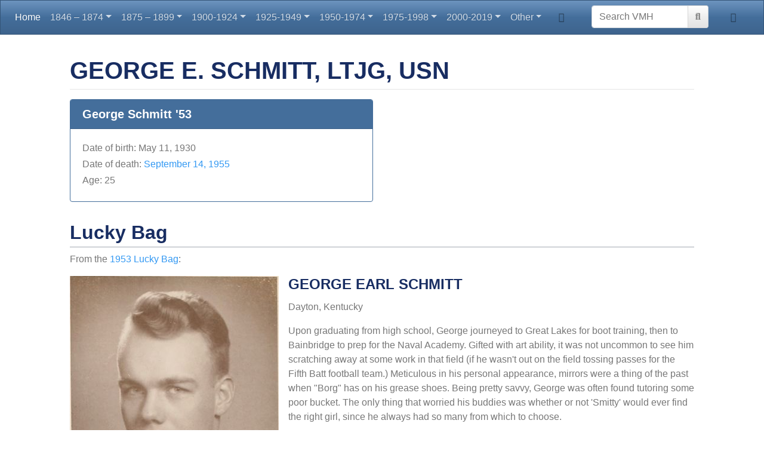

--- FILE ---
content_type: text/html; charset=UTF-8
request_url: https://usnamemorialhall.org/index.php/GEORGE_E._SCHMITT,_LTJG,_USN
body_size: 10295
content:
<!DOCTYPE html>
<html class="client-nojs" lang="en" dir="ltr">
<head>
<meta charset="UTF-8"/>
<title>VMH: GEORGE E. SCHMITT, LTJG, USN</title>
<script>document.documentElement.className="client-js";RLCONF={"wgBreakFrames":!1,"wgSeparatorTransformTable":["",""],"wgDigitTransformTable":["",""],"wgDefaultDateFormat":"dmy","wgMonthNames":["","January","February","March","April","May","June","July","August","September","October","November","December"],"wgRequestId":"f9c67a75db2f3c3e3c5a3c21","wgCSPNonce":!1,"wgCanonicalNamespace":"","wgCanonicalSpecialPageName":!1,"wgNamespaceNumber":0,"wgPageName":"GEORGE_E._SCHMITT,_LTJG,_USN","wgTitle":"GEORGE E. SCHMITT, LTJG, USN","wgCurRevisionId":201827,"wgRevisionId":201827,"wgArticleId":2840,"wgIsArticle":!0,"wgIsRedirect":!1,"wgAction":"view","wgUserName":null,"wgUserGroups":["*"],"wgCategories":["1953","USNA 20th Company","US Navy","Operational loss","Fixed Wing"],"wgPageContentLanguage":"en","wgPageContentModel":"wikitext","wgRelevantPageName":"GEORGE_E._SCHMITT,_LTJG,_USN","wgRelevantArticleId":2840,"wgIsProbablyEditable":!1,"wgRelevantPageIsProbablyEditable":!1,
"wgRestrictionEdit":[],"wgRestrictionMove":[],"egMapsScriptPath":"/extensions/Maps/","egMapsDebugJS":!1,"egMapsAvailableServices":["leaflet","googlemaps3"],"egMapsLeafletLayersApiKeys":{"MapBox":"","MapQuestOpen":"","Thunderforest":"","GeoportailFrance":""}};RLSTATE={"site.styles":"ready","noscript":"ready","user.styles":"ready","user":"ready","user.options":"loading","mediawiki.page.gallery.styles":"ready","mediawiki.ui.button":"ready","skins.chameleon":"ready","zzz.ext.bootstrap.styles":"ready"};RLPAGEMODULES=["mediawiki.page.gallery","site","mediawiki.page.ready","ext.bootstrap.scripts"];</script>
<script>(RLQ=window.RLQ||[]).push(function(){mw.loader.implement("user.options@1hzgi",function($,jQuery,require,module){/*@nomin*/mw.user.tokens.set({"patrolToken":"+\\","watchToken":"+\\","csrfToken":"+\\"});
});});</script>
<link rel="stylesheet" href="/load.php?lang=en&amp;modules=mediawiki.page.gallery.styles%7Cmediawiki.ui.button%7Cskins.chameleon%7Czzz.ext.bootstrap.styles&amp;only=styles&amp;skin=chameleon"/>
<script async="" src="/load.php?lang=en&amp;modules=startup&amp;only=scripts&amp;raw=1&amp;skin=chameleon"></script>
<meta name="ResourceLoaderDynamicStyles" content=""/>
<link rel="stylesheet" href="/load.php?lang=en&amp;modules=site.styles&amp;only=styles&amp;skin=chameleon"/>
<meta name="generator" content="MediaWiki 1.36.1"/>
<meta name="viewport" content="width=device-width, initial-scale=1, shrink-to-fit=no"/>
<link rel="shortcut icon" href="/favicon.ico"/>
<link rel="search" type="application/opensearchdescription+xml" href="/opensearch_desc.php" title="USNA Virtual Memorial Hall (en)"/>
<link rel="EditURI" type="application/rsd+xml" href="http://usnamemorialhall.org/api.php?action=rsd"/>
<link rel="alternate" type="application/atom+xml" title="USNA Virtual Memorial Hall Atom feed" href="/index.php?title=Special:RecentChanges&amp;feed=atom"/>
<!-- Global site tag (gtag.js) - Google Analytics -->
<script async src="https://www.googletagmanager.com/gtag/js?id=G-SC2GFXY1QC"></script>
<script>
  window.dataLayer = window.dataLayer || [];
  function gtag(){dataLayer.push(arguments);}
  gtag('js', new Date());

  gtag('config', 'G-SC2GFXY1QC');
</script>
</head>
<body class="mediawiki ltr sitedir-ltr mw-hide-empty-elt ns-0 ns-subject page-GEORGE_E_SCHMITT_LTJG_USN rootpage-GEORGE_E_SCHMITT_LTJG_USN layout-fixedhead skin-chameleon action-view">
	<!-- navigation bar -->
	<nav class="p-navbar collapsible navbar-dark bg-primary" role="navigation" id="mw-navigation">
		<button type="button" class="navbar-toggler" data-toggle="collapse" data-target="#i952eg7jz4"></button>
		<div class="collapse navbar-collapse i952eg7jz4" id="i952eg7jz4">
			<div class="navbar-nav">
				<!-- navigation -->
				<div id="n-Home"><a href="/index.php/USNA_Virtual_Memorial_Hall" class="nav-link n-Home">Home</a></div>
				<!-- 1846 – 1874 -->
				<div class="nav-item dropdown">
					<a href="#" class="nav-link dropdown-toggle" data-toggle="dropdown" data-boundary="viewport">1846 – 1874</a>
					<div class="dropdown-menu p-1846-.E2.80.93-1874" id="p-1846-.E2.80.93-1874">
						<div id="n-1846"><a href="/index.php/Category:1846" class="nav-link n-1846">1846</a></div>
						<div id="n-1847"><a href="/index.php/Category:1847" class="nav-link n-1847">1847</a></div>
						<div id="n-1852"><a href="/index.php/Category:1852" class="nav-link n-1852">1852</a></div>
						<div id="n-1853"><a href="/index.php/Category:1853" class="nav-link n-1853">1853</a></div>
						<div id="n-1855"><a href="/index.php/Category:1855" class="nav-link n-1855">1855</a></div>
						<div id="n-1856"><a href="/index.php/Category:1856" class="nav-link n-1856">1856</a></div>
						<div id="n-1857"><a href="/index.php/Category:1857" class="nav-link n-1857">1857</a></div>
						<div id="n-1859"><a href="/index.php/Category:1859" class="nav-link n-1859">1859</a></div>
						<div id="n-1861"><a href="/index.php/Category:1861" class="nav-link n-1861">1861</a></div>
						<div id="n-1862"><a href="/index.php/Category:1862" class="nav-link n-1862">1862</a></div>
						<div id="n-1863"><a href="/index.php/Category:1863" class="nav-link n-1863">1863</a></div>
						<div id="n-1865"><a href="/index.php/Category:1865" class="nav-link n-1865">1865</a></div>
						<div id="n-1866"><a href="/index.php/Category:1866" class="nav-link n-1866">1866</a></div>
						<div id="n-1867"><a href="/index.php/Category:1867" class="nav-link n-1867">1867</a></div>
						<div id="n-1868"><a href="/index.php/Category:1868" class="nav-link n-1868">1868</a></div>
						<div id="n-1870"><a href="/index.php/Category:1870" class="nav-link n-1870">1870</a></div>
						<div id="n-1871"><a href="/index.php/Category:1871" class="nav-link n-1871">1871</a></div>
						<div id="n-1872"><a href="/index.php/Category:1872" class="nav-link n-1872">1872</a></div>
						<div id="n-1873"><a href="/index.php/Category:1873" class="nav-link n-1873">1873</a></div>
						<div id="n-1874"><a href="/index.php/Category:1874" class="nav-link n-1874">1874</a></div>
					</div>
				</div>
				<!-- 1875 – 1899 -->
				<div class="nav-item dropdown">
					<a href="#" class="nav-link dropdown-toggle" data-toggle="dropdown" data-boundary="viewport">1875 – 1899</a>
					<div class="dropdown-menu p-1875-.E2.80.93-1899" id="p-1875-.E2.80.93-1899">
						<div id="n-1875"><a href="/index.php/Category:1875" class="nav-link n-1875">1875</a></div>
						<div id="n-1877"><a href="/index.php/Category:1877" class="nav-link n-1877">1877</a></div>
						<div id="n-1878"><a href="/index.php/Category:1878" class="nav-link n-1878">1878</a></div>
						<div id="n-1879"><a href="/index.php/Category:1879" class="nav-link n-1879">1879</a></div>
						<div id="n-1880"><a href="/index.php/Category:1880" class="nav-link n-1880">1880</a></div>
						<div id="n-1881"><a href="/index.php/Category:1881" class="nav-link n-1881">1881</a></div>
						<div id="n-1882"><a href="/index.php/Category:1882" class="nav-link n-1882">1882</a></div>
						<div id="n-1883"><a href="/index.php/Category:1883" class="nav-link n-1883">1883</a></div>
						<div id="n-1884"><a href="/index.php/Category:1884" class="nav-link n-1884">1884</a></div>
						<div id="n-1886"><a href="/index.php/Category:1886" class="nav-link n-1886">1886</a></div>
						<div id="n-1889"><a href="/index.php/Category:1889" class="nav-link n-1889">1889</a></div>
						<div id="n-1890"><a href="/index.php/Category:1890" class="nav-link n-1890">1890</a></div>
						<div id="n-1892"><a href="/index.php/Category:1892" class="nav-link n-1892">1892</a></div>
						<div id="n-1894"><a href="/index.php/Category:1894" class="nav-link n-1894">1894</a></div>
						<div id="n-1895"><a href="/index.php/Category:1895" class="nav-link n-1895">1895</a></div>
						<div id="n-1896"><a href="/index.php/Category:1896" class="nav-link n-1896">1896</a></div>
						<div id="n-1897"><a href="/index.php/Category:1897" class="nav-link n-1897">1897</a></div>
						<div id="n-1899"><a href="/index.php/Category:1899" class="nav-link n-1899">1899</a></div>
					</div>
				</div>
				<!-- 1900-1924 -->
				<div class="nav-item dropdown">
					<a href="#" class="nav-link dropdown-toggle" data-toggle="dropdown" data-boundary="viewport">1900-1924</a>
					<div class="dropdown-menu p-1900-1924" id="p-1900-1924">
						<div id="n-1900"><a href="/index.php/Category:1900" class="nav-link n-1900">1900</a></div>
						<div id="n-1901"><a href="/index.php/Category:1901" class="nav-link n-1901">1901</a></div>
						<div id="n-1902"><a href="/index.php/Category:1902" class="nav-link n-1902">1902</a></div>
						<div id="n-1903"><a href="/index.php/Category:1903" class="nav-link n-1903">1903</a></div>
						<div id="n-1904"><a href="/index.php/Category:1904" class="nav-link n-1904">1904</a></div>
						<div id="n-1905"><a href="/index.php/Category:1905" class="nav-link n-1905">1905</a></div>
						<div id="n-1906"><a href="/index.php/Category:1906" class="nav-link n-1906">1906</a></div>
						<div id="n-1907"><a href="/index.php/Category:1907" class="nav-link n-1907">1907</a></div>
						<div id="n-1908"><a href="/index.php/Category:1908" class="nav-link n-1908">1908</a></div>
						<div id="n-1909"><a href="/index.php/Category:1909" class="nav-link n-1909">1909</a></div>
						<div id="n-1910"><a href="/index.php/Category:1910" class="nav-link n-1910">1910</a></div>
						<div id="n-1911"><a href="/index.php/Category:1911" class="nav-link n-1911">1911</a></div>
						<div id="n-1912"><a href="/index.php/Category:1912" class="nav-link n-1912">1912</a></div>
						<div id="n-1913"><a href="/index.php/Category:1913" class="nav-link n-1913">1913</a></div>
						<div id="n-1914"><a href="/index.php/Category:1914" class="nav-link n-1914">1914</a></div>
						<div id="n-1915"><a href="/index.php/Category:1915" class="nav-link n-1915">1915</a></div>
						<div id="n-1916"><a href="/index.php/Category:1916" class="nav-link n-1916">1916</a></div>
						<div id="n-1917"><a href="/index.php/Category:1917" class="nav-link n-1917">1917</a></div>
						<div id="n-1918"><a href="/index.php/Category:1918" class="nav-link n-1918">1918</a></div>
						<div id="n-1919"><a href="/index.php/Category:1919" class="nav-link n-1919">1919</a></div>
						<div id="n-1920"><a href="/index.php/Category:1920" class="nav-link n-1920">1920</a></div>
						<div id="n-1921"><a href="/index.php/Category:1921" class="nav-link n-1921">1921</a></div>
						<div id="n-1922"><a href="/index.php/Category:1922" class="nav-link n-1922">1922</a></div>
						<div id="n-1923"><a href="/index.php/Category:1923" class="nav-link n-1923">1923</a></div>
						<div id="n-1924"><a href="/index.php/Category:1924" class="nav-link n-1924">1924</a></div>
					</div>
				</div>
				<!-- 1925-1949 -->
				<div class="nav-item dropdown">
					<a href="#" class="nav-link dropdown-toggle" data-toggle="dropdown" data-boundary="viewport">1925-1949</a>
					<div class="dropdown-menu p-1925-1949" id="p-1925-1949">
						<div id="n-1925"><a href="/index.php/Category:1925" class="nav-link n-1925">1925</a></div>
						<div id="n-1926"><a href="/index.php/Category:1926" class="nav-link n-1926">1926</a></div>
						<div id="n-1927"><a href="/index.php/Category:1927" class="nav-link n-1927">1927</a></div>
						<div id="n-1928"><a href="/index.php/Category:1928" class="nav-link n-1928">1928</a></div>
						<div id="n-1929"><a href="/index.php/Category:1929" class="nav-link n-1929">1929</a></div>
						<div id="n-1930"><a href="/index.php/Category:1930" class="nav-link n-1930">1930</a></div>
						<div id="n-1931"><a href="/index.php/Category:1931" class="nav-link n-1931">1931</a></div>
						<div id="n-1932"><a href="/index.php/Category:1932" class="nav-link n-1932">1932</a></div>
						<div id="n-1933"><a href="/index.php/Category:1933" class="nav-link n-1933">1933</a></div>
						<div id="n-1934"><a href="/index.php/Category:1934" class="nav-link n-1934">1934</a></div>
						<div id="n-1935"><a href="/index.php/Category:1935" class="nav-link n-1935">1935</a></div>
						<div id="n-1936"><a href="/index.php/Category:1936" class="nav-link n-1936">1936</a></div>
						<div id="n-1937"><a href="/index.php/Category:1937" class="nav-link n-1937">1937</a></div>
						<div id="n-1938"><a href="/index.php/Category:1938" class="nav-link n-1938">1938</a></div>
						<div id="n-1939"><a href="/index.php/Category:1939" class="nav-link n-1939">1939</a></div>
						<div id="n-1940"><a href="/index.php/Category:1940" class="nav-link n-1940">1940</a></div>
						<div id="n-1941"><a href="/index.php/Category:1941" class="nav-link n-1941">1941</a></div>
						<div id="n-1942"><a href="/index.php/Category:1942" class="nav-link n-1942">1942</a></div>
						<div id="n-1943"><a href="/index.php/Category:1943" class="nav-link n-1943">1943</a></div>
						<div id="n-1944"><a href="/index.php/Category:1944" class="nav-link n-1944">1944</a></div>
						<div id="n-1945"><a href="/index.php/Category:1945" class="nav-link n-1945">1945</a></div>
						<div id="n-1946"><a href="/index.php/Category:1946" class="nav-link n-1946">1946</a></div>
						<div id="n-1947"><a href="/index.php/Category:1947" class="nav-link n-1947">1947</a></div>
						<div id="n-1948"><a href="/index.php/Category:1948" class="nav-link n-1948">1948</a></div>
						<div id="n-1949"><a href="/index.php/Category:1949" class="nav-link n-1949">1949</a></div>
					</div>
				</div>
				<!-- 1950-1974 -->
				<div class="nav-item dropdown">
					<a href="#" class="nav-link dropdown-toggle" data-toggle="dropdown" data-boundary="viewport">1950-1974</a>
					<div class="dropdown-menu p-1950-1974" id="p-1950-1974">
						<div id="n-1950"><a href="/index.php/Category:1950" class="nav-link n-1950">1950</a></div>
						<div id="n-1951"><a href="/index.php/Category:1951" class="nav-link n-1951">1951</a></div>
						<div id="n-1952"><a href="/index.php/Category:1952" class="nav-link n-1952">1952</a></div>
						<div id="n-1953"><a href="/index.php/Category:1953" class="nav-link n-1953">1953</a></div>
						<div id="n-1954"><a href="/index.php/Category:1954" class="nav-link n-1954">1954</a></div>
						<div id="n-1955"><a href="/index.php/Category:1955" class="nav-link n-1955">1955</a></div>
						<div id="n-1956"><a href="/index.php/Category:1956" class="nav-link n-1956">1956</a></div>
						<div id="n-1957"><a href="/index.php/Category:1957" class="nav-link n-1957">1957</a></div>
						<div id="n-1958"><a href="/index.php/Category:1958" class="nav-link n-1958">1958</a></div>
						<div id="n-1959"><a href="/index.php/Category:1959" class="nav-link n-1959">1959</a></div>
						<div id="n-1960"><a href="/index.php/Category:1960" class="nav-link n-1960">1960</a></div>
						<div id="n-1961"><a href="/index.php/Category:1961" class="nav-link n-1961">1961</a></div>
						<div id="n-1962"><a href="/index.php/Category:1962" class="nav-link n-1962">1962</a></div>
						<div id="n-1963"><a href="/index.php/Category:1963" class="nav-link n-1963">1963</a></div>
						<div id="n-1964"><a href="/index.php/Category:1964" class="nav-link n-1964">1964</a></div>
						<div id="n-1965"><a href="/index.php/Category:1965" class="nav-link n-1965">1965</a></div>
						<div id="n-1966"><a href="/index.php/Category:1966" class="nav-link n-1966">1966</a></div>
						<div id="n-1967"><a href="/index.php/Category:1967" class="nav-link n-1967">1967</a></div>
						<div id="n-1968"><a href="/index.php/Category:1968" class="nav-link n-1968">1968</a></div>
						<div id="n-1969"><a href="/index.php/Category:1969" class="nav-link n-1969">1969</a></div>
						<div id="n-1970"><a href="/index.php/Category:1970" class="nav-link n-1970">1970</a></div>
						<div id="n-1971"><a href="/index.php/Category:1971" class="nav-link n-1971">1971</a></div>
						<div id="n-1972"><a href="/index.php/Category:1972" class="nav-link n-1972">1972</a></div>
						<div id="n-1973"><a href="/index.php/Category:1973" class="nav-link n-1973">1973</a></div>
						<div id="n-1974"><a href="/index.php/Category:1974" class="nav-link n-1974">1974</a></div>
					</div>
				</div>
				<!-- 1975-1998 -->
				<div class="nav-item dropdown">
					<a href="#" class="nav-link dropdown-toggle" data-toggle="dropdown" data-boundary="viewport">1975-1998</a>
					<div class="dropdown-menu p-1975-1998" id="p-1975-1998">
						<div id="n-1975"><a href="/index.php/Category:1975" class="nav-link n-1975">1975</a></div>
						<div id="n-1976"><a href="/index.php/Category:1976" class="nav-link n-1976">1976</a></div>
						<div id="n-1977"><a href="/index.php/Category:1977" class="nav-link n-1977">1977</a></div>
						<div id="n-1978"><a href="/index.php/Category:1978" class="nav-link n-1978">1978</a></div>
						<div id="n-1979"><a href="/index.php/Category:1979" class="nav-link n-1979">1979</a></div>
						<div id="n-1980"><a href="/index.php/Category:1980" class="nav-link n-1980">1980</a></div>
						<div id="n-1981"><a href="/index.php/Category:1981" class="nav-link n-1981">1981</a></div>
						<div id="n-1982"><a href="/index.php/Category:1982" class="nav-link n-1982">1982</a></div>
						<div id="n-1983"><a href="/index.php/Category:1983" class="nav-link n-1983">1983</a></div>
						<div id="n-1984"><a href="/index.php/Category:1984" class="nav-link n-1984">1984</a></div>
						<div id="n-1985"><a href="/index.php/Category:1985" class="nav-link n-1985">1985</a></div>
						<div id="n-1986"><a href="/index.php/Category:1986" class="nav-link n-1986">1986</a></div>
						<div id="n-1987"><a href="/index.php/Category:1987" class="nav-link n-1987">1987</a></div>
						<div id="n-1988"><a href="/index.php/Category:1988" class="nav-link n-1988">1988</a></div>
						<div id="n-1989"><a href="/index.php/Category:1989" class="nav-link n-1989">1989</a></div>
						<div id="n-1990"><a href="/index.php/Category:1990" class="nav-link n-1990">1990</a></div>
						<div id="n-1991"><a href="/index.php/Category:1991" class="nav-link n-1991">1991</a></div>
						<div id="n-1992"><a href="/index.php/Category:1992" class="nav-link n-1992">1992</a></div>
						<div id="n-1993"><a href="/index.php/Category:1993" class="nav-link n-1993">1993</a></div>
						<div id="n-1994"><a href="/index.php/Category:1994" class="nav-link n-1994">1994</a></div>
						<div id="n-1995"><a href="/index.php/Category:1995" class="nav-link n-1995">1995</a></div>
						<div id="n-1996"><a href="/index.php/Category:1996" class="nav-link n-1996">1996</a></div>
						<div id="n-1997"><a href="/index.php/Category:1997" class="nav-link n-1997">1997</a></div>
						<div id="n-1998"><a href="/index.php/Category:1998" class="nav-link n-1998">1998</a></div>
					</div>
				</div>
				<!-- 2000-2019 -->
				<div class="nav-item dropdown">
					<a href="#" class="nav-link dropdown-toggle" data-toggle="dropdown" data-boundary="viewport">2000-2019</a>
					<div class="dropdown-menu p-2000-2019" id="p-2000-2019">
						<div id="n-2000"><a href="/index.php/Category:2000" class="nav-link n-2000">2000</a></div>
						<div id="n-2001"><a href="/index.php/Category:2001" class="nav-link n-2001">2001</a></div>
						<div id="n-2002"><a href="/index.php/Category:2002" class="nav-link n-2002">2002</a></div>
						<div id="n-2003"><a href="/index.php/Category:2003" class="nav-link n-2003">2003</a></div>
						<div id="n-2004"><a href="/index.php/Category:2004" class="nav-link n-2004">2004</a></div>
						<div id="n-2005"><a href="/index.php/Category:2005" class="nav-link n-2005">2005</a></div>
						<div id="n-2006"><a href="/index.php/Category:2006" class="nav-link n-2006">2006</a></div>
						<div id="n-2007"><a href="/index.php/Category:2007" class="nav-link n-2007">2007</a></div>
						<div id="n-2008"><a href="/index.php/Category:2008" class="nav-link n-2008">2008</a></div>
						<div id="n-2009"><a href="/index.php/Category:2009" class="nav-link n-2009">2009</a></div>
						<div id="n-2010"><a href="/index.php/Category:2010" class="nav-link n-2010">2010</a></div>
						<div id="n-2012"><a href="/index.php/Category:2012" class="nav-link n-2012">2012</a></div>
						<div id="n-2017"><a href="/index.php/Category:2017" class="nav-link n-2017">2017</a></div>
						<div id="n-2018"><a href="/index.php/Category:2018" class="nav-link n-2018">2018</a></div>
						<div id="n-2019"><a href="/index.php/Category:2019" class="nav-link n-2019">2019</a></div>
					</div>
				</div>
				<!-- Other -->
				<div class="nav-item dropdown">
					<a href="#" class="nav-link dropdown-toggle" data-toggle="dropdown" data-boundary="viewport">Other</a>
					<div class="dropdown-menu p-Other" id="p-Other">
						<div id="n-Medal-of-Honor"><a href="/index.php/Medal_of_Honor" class="nav-link n-Medal-of-Honor">Medal of Honor</a></div>
						<div id="n-KIA"><a href="/index.php/Category:KIA" class="nav-link n-KIA">KIA</a></div>
						<div id="n-Civil-War"><a href="/index.php/Category:Civil_War" class="nav-link n-Civil-War">Civil War</a></div>
						<div id="n-WWI"><a href="/index.php/Category:WWI" class="nav-link n-WWI">WWI</a></div>
						<div id="n-WWII"><a href="/index.php/Category:WWII" class="nav-link n-WWII">WWII</a></div>
						<div id="n-Korea"><a href="/index.php/Category:Korea" class="nav-link n-Korea">Korea</a></div>
						<div id="n-Vietnam"><a href="/index.php/Category:Vietnam" class="nav-link n-Vietnam">Vietnam</a></div>
						<div id="n-Iraq"><a href="/index.php/Category:Iraq" class="nav-link n-Iraq">Iraq</a></div>
						<div id="n-Afghanistan"><a href="/index.php/Category:Afghanistan" class="nav-link n-Afghanistan">Afghanistan</a></div>
						<div id="n-Chronological-list-of-losses"><a href="/index.php/Chronological_losses" class="nav-link n-Chronological-list-of-losses">Chronological list of losses</a></div>
						<div id="n-Losses-by-USNA-Company"><a href="/index.php/USNA_Companies" class="nav-link n-Losses-by-USNA-Company">Losses by USNA Company</a></div>
						<div id="n-Hometowns"><a href="/index.php/Hometown" class="nav-link n-Hometowns">Hometowns</a></div>
						<div id="n-Recent-changes"><a href="/index.php/Special:RecentChanges" class="nav-link n-Recent-changes">Recent changes</a></div>
						<div id="n-Random-page"><a href="/index.php/Special:Random" class="nav-link n-Random-page">Random page</a></div>
					</div>
				</div>
			</div>
			<div class="navbar-nav right">
				<!-- page tools -->
				<div class="navbar-tools navbar-nav flex-row">
					<div class="navbar-tool dropdown">
						<a data-toggle="dropdown" data-boundary="viewport" class="navbar-more-tools" href="#" title="Page tools"></a>
						<!-- Content navigation -->
						<div class="flex-row navbar-pagetools dropdown-menu p-contentnavigation" id="p-contentnavigation">
							<!-- namespaces -->
							<div id="ca-talk" class="new"><a href="/index.php?title=Talk:GEORGE_E._SCHMITT,_LTJG,_USN&amp;action=edit&amp;redlink=1" rel="discussion" title="Discussion about the content page (page does not exist) [t]" accesskey="t" class="new ca-talk">Discussion</a></div>
							<!-- views -->
							<div id="ca-viewsource"><a href="/index.php?title=GEORGE_E._SCHMITT,_LTJG,_USN&amp;action=edit" title="This page is protected.&#10;You can view its source [e]" accesskey="e" class="ca-viewsource">View source</a></div>
							<div id="ca-history"><a href="/index.php?title=GEORGE_E._SCHMITT,_LTJG,_USN&amp;action=history" title="Past revisions of this page [h]" accesskey="h" class="ca-history">History</a></div>
						</div>
					</div>
				</div>
				<!-- search form -->
				<div  id="p-search" class="p-search order-first order-cmln-0 navbar-form" role="search"  >
					<form  id="searchform" class="mw-search" action="/index.php" >
						<input type="hidden" name="title" value=" Special:Search" />
						<div class="input-group">
							<input name="search" placeholder="Search VMH" autocapitalize="sentences" title="Search USNA Virtual Memorial Hall [f]" accesskey="f" id="searchInput" class="form-control"/>
							<div class="input-group-append">
								<button value="Go" id="searchGoButton" name="go" type="submit" class="search-btn searchGoButton" aria-label="Go to page" title="Go to a page with this exact name if it exists"></button>
							</div>
						</div>
					</form>
				</div>
				
				<!-- personal tools -->
				<div class="navbar-tools navbar-nav" >
					<div class="navbar-tool dropdown">
						<a class="navbar-usernotloggedin" href="#" data-toggle="dropdown" data-boundary="viewport" title="You are not logged in.">
						</a>
						<div class="p-personal-tools dropdown-menu">
							<div id="pt-login"><a href="/index.php?title=Special:UserLogin&amp;returnto=GEORGE+E.+SCHMITT%2C+LTJG%2C+USN" title="You are encouraged to log in; however, it is not mandatory [o]" accesskey="o" class="pt-login">Log in</a></div>
						</div>
					</div>
				</div>
			</div>
		</div>
	</nav>
	<div class="flex-fill container">
		<div class="row">
			<div class="col">

			</div>
		</div>
		<div class="row">
			<div class="col">
				<!-- start the content area -->
				<div id="content" class="mw-body content"><a id="top" class="top"></a>
					<div id="mw-indicators" class="mw-indicators"></div>
						<div class="contentHeader">
						<!-- title of the page -->
						<h1 id="firstHeading" class="firstHeading">GEORGE E. SCHMITT, LTJG, USN</h1>
						<!-- tagline; usually goes something like "From WikiName" primary purpose of this seems to be for printing to identify the source of the content -->
						<div id="siteSub" class="siteSub">From USNA Virtual Memorial Hall</div><div id="jump-to-nav" class="mw-jump jump-to-nav">Jump to:<a href="#mw-navigation">navigation</a>, <a href="#p-search">search</a></div>
					</div>
					<div id="bodyContent" class="bodyContent">
						<!-- body text -->

						<div id="mw-content-text" lang="en" dir="ltr" class="mw-content-ltr"><div class="mw-parser-output"><div class="col-md-6" style="padding-left:0;">
<div class="card border-primary" style="margin-bottom: 0px;">
    <h5 class="card-header alternative"><span id="George_Schmitt_'53"></span><span class="mw-headline" id="George_Schmitt_.2753">George Schmitt '53</span></h5>
  <div class="card-body">
<p class="smaller-margin">Date of birth: May 11, 1930</p>
<p class="smaller-margin">Date of death: <a href="/index.php/Chronological_losses#1955" title="Chronological losses">September 14, 1955</a></p>
<p class="smaller-margin">Age: 25</p></div></div></div><div class="clearfix"></div>
<h2><span class="mw-headline" id="Lucky_Bag">Lucky Bag</span></h2>
<p>From the <a rel="nofollow" class="external text" href="https://archive.org/details/luckybag1953unse">1953 Lucky Bag</a>:
</p>
<div class="d-none d-md-block"><div class="media">
  <div class="mr-3"><a href="/index.php/File:1953_Schmitt_LB.jpg" class="image"><img alt="1953 Schmitt LB.jpg" src="/thumb.php?f=1953_Schmitt_LB.jpg&amp;width=350" decoding="async" width="350" height="455" srcset="/thumb.php?f=1953_Schmitt_LB.jpg&amp;width=525 1.5x, /thumb.php?f=1953_Schmitt_LB.jpg&amp;width=700 2x" /></a></div>
  <div class="media-body">
    <h4 class="media-heading" style="padding-top:0;"><span class="mw-headline" id="GEORGE_EARL_SCHMITT">GEORGE EARL SCHMITT</span></h4>
    <p>Dayton, Kentucky</p>
    <p class="mw-empty-elt"></p>
    <p>Upon graduating from high school, George journeyed to Great Lakes for boot training, then to Bainbridge to prep for the Naval Academy. Gifted with art ability, it was not uncommon to see him scratching away at some work in that field (if he wasn't out on the field tossing passes for the Fifth Batt football team.) Meticulous in his personal appearance, mirrors were a thing of the past when "Borg" has on his grease shoes. Being pretty savvy, George was often found tutoring some poor bucket. The only thing that worried his buddies was whether or not 'Smitty' would ever find the right girl, since he always had so many from which to choose.</p>
    <p class="mw-empty-elt"></p>
  </div></div></div>
<div class="clearfix"></div>
<div class="d-block d-md-none"><a href="/index.php/File:1953_Schmitt_LB.jpg" class="image"><img alt="1953 Schmitt LB.jpg" src="/thumb.php?f=1953_Schmitt_LB.jpg&amp;width=350" decoding="async" width="350" height="455" srcset="/thumb.php?f=1953_Schmitt_LB.jpg&amp;width=525 1.5x, /thumb.php?f=1953_Schmitt_LB.jpg&amp;width=700 2x" /></a>
<h4><span class="mw-headline" id="GEORGE_EARL_SCHMITT_2">GEORGE EARL SCHMITT</span></h4>
<p>Dayton, Kentucky</p>
<p class="mw-empty-elt"></p>
<p>Upon graduating from high school, George journeyed to Great Lakes for boot training, then to Bainbridge to prep for the Naval Academy. Gifted with art ability, it was not uncommon to see him scratching away at some work in that field (if he wasn't out on the field tossing passes for the Fifth Batt football team.) Meticulous in his personal appearance, mirrors were a thing of the past when "Borg" has on his grease shoes. Being pretty savvy, George was often found tutoring some poor bucket. The only thing that worried his buddies was whether or not 'Smitty' would ever find the right girl, since he always had so many from which to choose.</p>
<p class="mw-empty-elt"></p>
</div>
<h2><span class="mw-headline" id="Loss">Loss</span></h2>
<p>George was lost on September 14, 1955 when the aircraft he was piloting crashed in Bellville, Texas.
</p>
<h2><span class="mw-headline" id="Other_Information">Other Information</span></h2>
<p>From <a rel="nofollow" class="external text" href="https://www.newspapers.com/newspage/103311037/">The Cincinnati Enquirer</a> on September 15, 1955:
</p>
<blockquote>
<p>Navy Lt. (j. g.) George Earl Schmitt, 25, son of Mr. and Mrs. George H. Schmitt, 422 Third Ave., Dayton, Ky., was killed yesterday at Bellville, Tex., when his jet Panther plane crashed. He was a student pilot at the naval training station there, the Associated Press reported. Lieutenant Schmitt enlisted in the Navy in 1948 following graduation from Dayton High School, where he was a football star. His family was notified of his death yesterday in an official telegram from Capt. H. M. Avery, commander, Chase Field, Belleville, which said the youthful flier was killed Wednesday in an airplane accident. During his senior year at the Naval Academy he attained the rank of midshipman, serving as a platoon commander. In the Navy he received his class letter on the brigade football championship team. He made his first solo flight in a jet aircraft in October, 1954. No details of the crash were given in the message to his parents. His father is an employee of a Cincinnati baking company. His mother, Mrs. Vera Schmitt, is a widely known singer in Northern Kentucky. Services will be in charge of the Vonderhaar &amp; Stetter funeral home, Newport, Ky., after arrival of the body from the Texas Air Force Base. He is survived also by a brother, Roger Schmitt, who is a student at Dayton High School.
</p>
</blockquote>
<p>From researcher Kathy Franz:
</p>
<blockquote>
<p>George graduated from Dayton High School in 1948. “Smitty” played football and basketball and was on the track team. Weakness: Wine, women and song. Pastime: Sports. Ambition: Make good. Likes: Girls. Class Prophecy: George, the baseball expert, now has his own radio program over station B-U-L-L at 3:00 P.M. for all the little kiddies.
</p><p>After high school, he joined the Navy and was appointed to the Naval Academy by Rep. Brent Spence of Ft. Thomas in May 1949. He then attended Bainbridge, Maryland, Prep School before entering the Academy.
</p><p>His father was employed by the Sunshine Biscuit company; his mother was a widely known singer. In the same newspaper announcing George's death, an article ran on another page that his parents were to have renewed their vows and hold an open house on Sunday to celebrate 25 years of marriage.
</p>
</blockquote>
<p>He <a rel="nofollow" class="external text" href="https://www.findagrave.com/memorial/90753182">is buried in</a> Kentucky.
</p>
<h2><span class="mw-headline" id="Photographs">Photographs</span></h2>
<ul class="gallery mw-gallery-packed" style="text-align:left">
		<li class="gallerybox" style="width: 202px"><div style="width: 202px">
			<div class="thumb" style="width: 200px;"><div style="margin:0px auto;"><a href="/index.php/File:1953_Schmitt_1.jpg" class="image"><img alt="" src="/images/3/3b/1953_Schmitt_1.jpg" decoding="async" width="200" height="350" /></a></div></div>
			<div class="gallerytext">
<p>George as annual staff assistant editor in high school yearbook
</p>
			</div>
		</div></li>
		<li class="gallerybox" style="width: 229.33333333333px"><div style="width: 229.33333333333px">
			<div class="thumb" style="width: 227.33333333333px;"><div style="margin:0px auto;"><a href="/index.php/File:1953_Schmitt_2.jpg" class="image"><img alt="" src="/thumb.php?f=1953_Schmitt_2.jpg&amp;width=341" decoding="async" width="228" height="350" srcset="/thumb.php?f=1953_Schmitt_2.jpg&amp;width=512 1.5x, /thumb.php?f=1953_Schmitt_2.jpg&amp;width=682 2x" /></a></div></div>
			<div class="gallerytext">
<p>From The Kentucky Post on May 27, 1949
</p>
			</div>
		</div></li>
		<li class="gallerybox" style="width: 205.33333333333px"><div style="width: 205.33333333333px">
			<div class="thumb" style="width: 203.33333333333px;"><div style="margin:0px auto;"><a href="/index.php/File:1953_Schmitt_3.jpg" class="image"><img alt="" src="/images/4/4b/1953_Schmitt_3.jpg" decoding="async" width="204" height="350" /></a></div></div>
			<div class="gallerytext">
<p>George as chaplain of Hi-Y; from high school yearbook
</p>
			</div>
		</div></li>
		<li class="gallerybox" style="width: 305.33333333333px"><div style="width: 305.33333333333px">
			<div class="thumb" style="width: 303.33333333333px;"><div style="margin:0px auto;"><a href="/index.php/File:1953_Schmitt_4.jpg" class="image"><img alt="" src="/thumb.php?f=1953_Schmitt_4.jpg&amp;width=455" decoding="async" width="304" height="350" srcset="/thumb.php?f=1953_Schmitt_4.jpg&amp;width=683 1.5x, /thumb.php?f=1953_Schmitt_4.jpg&amp;width=910 2x" /></a></div></div>
			<div class="gallerytext">
<p>From The Kentucky Post on August 30, 1951
</p>
			</div>
		</div></li>
		<li class="gallerybox" style="width: 148px"><div style="width: 148px">
			<div class="thumb" style="width: 146px;"><div style="margin:0px auto;"><a href="/index.php/File:1953_Schmitt_5.jpg" class="image"><img alt="" src="/thumb.php?f=1953_Schmitt_5.jpg&amp;width=219" decoding="async" width="146" height="350" srcset="/thumb.php?f=1953_Schmitt_5.jpg&amp;width=329 1.5x, /thumb.php?f=1953_Schmitt_5.jpg&amp;width=438 2x" /></a></div></div>
			<div class="gallerytext">
<p>From The Kentucky Post on August 15, 1952
</p>
			</div>
		</div></li>
		<li class="gallerybox" style="width: 298.66666666667px"><div style="width: 298.66666666667px">
			<div class="thumb" style="width: 296.66666666667px;"><div style="margin:0px auto;"><a href="/index.php/File:1953_Schmitt_6.jpg" class="image"><img alt="" src="/thumb.php?f=1953_Schmitt_6.jpg&amp;width=445" decoding="async" width="297" height="350" srcset="/thumb.php?f=1953_Schmitt_6.jpg&amp;width=668 1.5x, /thumb.php?f=1953_Schmitt_6.jpg&amp;width=890 2x" /></a></div></div>
			<div class="gallerytext">
<p>From The Kentucky Post on December 26, 1947
</p>
			</div>
		</div></li>
		<li class="gallerybox" style="width: 198.66666666667px"><div style="width: 198.66666666667px">
			<div class="thumb" style="width: 196.66666666667px;"><div style="margin:0px auto;"><a href="/index.php/File:1953_Schmitt_7.jpg" class="image"><img alt="" src="/thumb.php?f=1953_Schmitt_7.jpg&amp;width=295" decoding="async" width="197" height="350" srcset="/thumb.php?f=1953_Schmitt_7.jpg&amp;width=443 1.5x, /thumb.php?f=1953_Schmitt_7.jpg&amp;width=590 2x" /></a></div></div>
			<div class="gallerytext">
<p>From The Kentucky Post on May 18, 1953
</p>
			</div>
		</div></li>
		<li class="gallerybox" style="width: 632px"><div style="width: 632px">
			<div class="thumb" style="width: 630px;"><div style="margin:0px auto;"><a href="/index.php/File:1953_Schmitt_8.jpg" class="image"><img alt="" src="/images/1/17/1953_Schmitt_8.jpg" decoding="async" width="630" height="350" /></a></div></div>
			<div class="gallerytext">
<p>From his high school yearbook
</p>
			</div>
		</div></li>
</ul>
<p><br />
</p>
<div class="clearfix"></div>
<div class="row">
	<div class="col-lg-8 offset-lg-2">
		<div class="card border-primary mb-3">
			<div class="card-header alternative">Class of 1953</div>
			<div class="card-body"><p>George is one of 62 members of the <a href="/index.php/Category:1953" title="Category:1953">Class of 1953</a> on Virtual Memorial Hall.</p>
			<div class="btn btn-outline-primary float-left"><span class="buttonlink"><a href="/index.php/WENDELL_G._SWITZER,_JR.,_LTJG,_USN" title="WENDELL G. SWITZER, JR., LTJG, USN">← Wendell Switzer, Jr. '53</a></span></div>
			<div class="btn btn-outline-primary float-right"><span class="buttonlink"><a href="/index.php/THOMAS_L._GREANEY,_LTJG,_USN" title="THOMAS L. GREANEY, LTJG, USN">Thomas Greaney '53 →</a> </span></div>
			</div>
		</div>
	</div>
	<div class="col-lg-2">
		<div class="d-none d-lg-block"><img class="qr" src="https&#58;//usnamemorialhall.org/qr/2840.png" alt="QR code" width="150" /></div>
	</div>
</div>
<div class="clearfix"></div><div class="card bg-light p-3">
	 <p class="mb-0">The "category" links below lead to lists of related Honorees; use them to explore further the service and sacrifice of alumni in Memorial Hall.</p>
</div>
<!-- 
NewPP limit report
Cached time: 20260109185034
Cache expiry: 86400
Dynamic content: false
Complications: [vary‐page‐id]
CPU time usage: 0.058 seconds
Real time usage: 0.073 seconds
Preprocessor visited node count: 157/1000000
Post‐expand include size: 4016/2097152 bytes
Template argument size: 1792/2097152 bytes
Highest expansion depth: 5/40
Expensive parser function count: 1/100
Unstrip recursion depth: 0/20
Unstrip post‐expand size: 4182/5000000 bytes
-->
<!--
Transclusion expansion time report (%,ms,calls,template)
100.00%   48.011      1 -total
 19.19%    9.211      1 Template:ClassNav
 11.80%    5.664      1 Template:KeyDates
 10.33%    4.960      1 Template:LuckyBag
-->

<!-- Saved in parser cache with key wiki:pcache:idhash:2840-0!canonical and timestamp 20260109185034 and revision id 201827. Serialized with JSON.
 -->
</div></div><div class="printfooter">
Retrieved from "<a dir="ltr" href="http://usnamemorialhall.org/index.php?title=GEORGE_E._SCHMITT,_LTJG,_USN&amp;oldid=201827">http://usnamemorialhall.org/index.php?title=GEORGE_E._SCHMITT,_LTJG,_USN&amp;oldid=201827</a>"</div>

						<!-- end body text -->
						<!-- data blocks which should go somewhere after the body text, but not before the catlinks block-->
						
					</div>
					<!-- category links -->
					<div id="catlinks" class="catlinks" data-mw="interface"><div id="mw-normal-catlinks" class="mw-normal-catlinks"><a href="/index.php/Special:Categories" title="Special:Categories">Categories</a>: <ul><li><a href="/index.php/Category:1953" title="Category:1953">1953</a></li><li><a href="/index.php/Category:USNA_20th_Company" title="Category:USNA 20th Company">USNA 20th Company</a></li><li><a href="/index.php/Category:US_Navy" title="Category:US Navy">US Navy</a></li><li><a href="/index.php/Category:Operational_loss" title="Category:Operational loss">Operational loss</a></li><li><a href="/index.php/Category:Fixed_Wing" title="Category:Fixed Wing">Fixed Wing</a></li></ul></div></div>
				</div>
			</div>
		</div>
	</div>
	<div class="mb-2 mt-4 container-fluid">
		<div class="row">
			<div class="col">
				<!-- navigation bar -->
				<nav class="p-navbar not-collapsible small mb-2" role="navigation" id="mw-navigation-i952eg7knd">
					<div class="navbar-nav">
					<!-- toolbox -->
					<div class="nav-item p-tb-dropdown dropup">
						<a href="#" class="nav-link dropdown-toggle p-tb-toggle" data-toggle="dropdown" data-boundary="viewport">Tools</a>
						<div class="dropdown-menu">
							<div id="t-whatlinkshere" class="nav-item"><a href="/index.php/Special:WhatLinksHere/GEORGE_E._SCHMITT,_LTJG,_USN" title="A list of all wiki pages that link here [j]" accesskey="j" class="nav-link t-whatlinkshere">What links here</a></div>
							<div id="t-recentchangeslinked" class="nav-item"><a href="/index.php/Special:RecentChangesLinked/GEORGE_E._SCHMITT,_LTJG,_USN" rel="nofollow" title="Recent changes in pages linked from this page [k]" accesskey="k" class="nav-link t-recentchangeslinked">Related changes</a></div>
							<div id="t-specialpages" class="nav-item"><a href="/index.php/Special:SpecialPages" title="A list of all special pages [q]" accesskey="q" class="nav-link t-specialpages">Special pages</a></div>
							<div id="t-print" class="nav-item"><a href="javascript:print();" rel="alternate" title="Printable version of this page [p]" accesskey="p" class="nav-link t-print">Printable version</a></div>
							<div id="t-permalink" class="nav-item"><a href="/index.php?title=GEORGE_E._SCHMITT,_LTJG,_USN&amp;oldid=201827" title="Permanent link to this revision of the page" class="nav-link t-permalink">Permanent link</a></div>
							<div id="t-info" class="nav-item"><a href="/index.php?title=GEORGE_E._SCHMITT,_LTJG,_USN&amp;action=info" title="More information about this page" class="nav-link t-info">Page information</a></div>
						</div>
					</div>
					</div>
				</nav>
			</div>
		</div>
		<div class="row">
			<div class="col">
				<!-- footer links -->
				<div id="footer-info" class="footer-info">
					<!-- info -->
					<div> This page was last modified at 15:33 on 15 August 2025.<br />
<i>Virtual Memorial Hall is generously supported by the Class of 1954</i></div>
				</div>
				<!-- places -->
				<div id="footer-places" class="footer-places">
					<div><a href="/index.php/USNA_Virtual_Memorial_Hall:About" title="USNA Virtual Memorial Hall:About">About USNA Virtual Memorial Hall</a></div>
				</div>
			</div>
		</div>
	</div>
<script>(RLQ=window.RLQ||[]).push(function(){mw.config.set({"wgPageParseReport":{"limitreport":{"cputime":"0.058","walltime":"0.073","ppvisitednodes":{"value":157,"limit":1000000},"postexpandincludesize":{"value":4016,"limit":2097152},"templateargumentsize":{"value":1792,"limit":2097152},"expansiondepth":{"value":5,"limit":40},"expensivefunctioncount":{"value":1,"limit":100},"unstrip-depth":{"value":0,"limit":20},"unstrip-size":{"value":4182,"limit":5000000},"timingprofile":["100.00%   48.011      1 -total"," 19.19%    9.211      1 Template:ClassNav"," 11.80%    5.664      1 Template:KeyDates"," 10.33%    4.960      1 Template:LuckyBag"]},"cachereport":{"timestamp":"20260109185034","ttl":86400,"transientcontent":false}}});mw.config.set({"wgBackendResponseTime":760});});</script></body>
<!-- Cached 20260109185035 -->
</html>